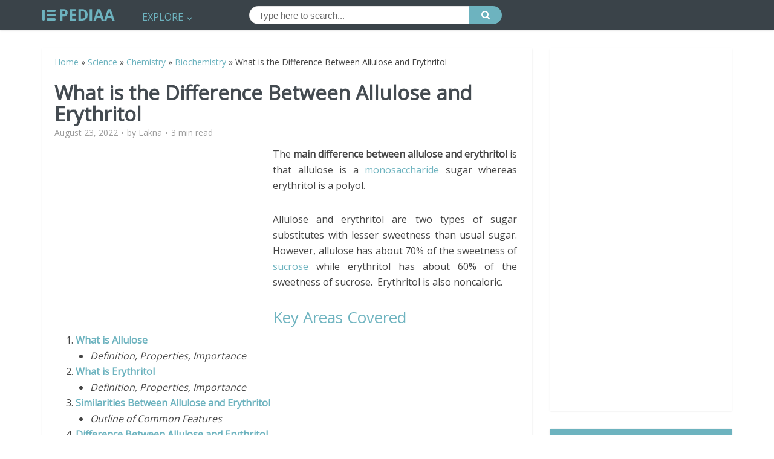

--- FILE ---
content_type: text/html; charset=UTF-8
request_url: https://pediaa.com/what-is-the-difference-between-allulose-and-erythritol/
body_size: 17513
content:
<!DOCTYPE html>
<!--[if IE 8]><html class="ie8"><![endif]-->
<!--[if IE 9]><html class="ie9"><![endif]-->
<!--[if gt IE 8]><!--> <html lang="en-US"> <!--<![endif]-->

<head>

<meta http-equiv="Content-Type" content="text/html; charset=UTF-8" />
<meta name="viewport" content="user-scalable=yes, width=device-width, initial-scale=1.0, maximum-scale=1">
<script async src="//pagead2.googlesyndication.com/pagead/js/adsbygoogle.js"></script>
<script>
     (adsbygoogle = window.adsbygoogle || []).push({
          google_ad_client: "ca-pub-4745434794451545",
          enable_page_level_ads: true
     });
</script>
<!--[if lt IE 9]>
	<script src="https://pediaa.com/wp-content/themes/voice/js/html5.js"></script>
<![endif]-->

<meta name='robots' content='index, follow, max-image-preview:large, max-snippet:-1, max-video-preview:-1' />

	<!-- This site is optimized with the Yoast SEO plugin v20.5 - https://yoast.com/wordpress/plugins/seo/ -->
	<title>What is the Difference Between Allulose and Erythritol - Pediaa.Com</title>
	<meta name="description" content="The main difference between allulose and erythritol is that allulose is a monosaccharide sugar whereas erythritol is a polyol. Allulose has about 70% of ..." />
	<link rel="canonical" href="https://pediaa.com/what-is-the-difference-between-allulose-and-erythritol/" />
	<meta property="og:locale" content="en_US" />
	<meta property="og:type" content="article" />
	<meta property="og:title" content="What is the Difference Between Allulose and Erythritol - Pediaa.Com" />
	<meta property="og:description" content="The main difference between allulose and erythritol is that allulose is a monosaccharide sugar whereas erythritol is a polyol. Allulose has about 70% of ..." />
	<meta property="og:url" content="https://pediaa.com/what-is-the-difference-between-allulose-and-erythritol/" />
	<meta property="og:site_name" content="Pediaa.Com" />
	<meta property="article:published_time" content="2022-08-23T00:02:46+00:00" />
	<meta property="article:modified_time" content="2022-08-23T21:05:49+00:00" />
	<meta property="og:image" content="https://i0.wp.com/pediaa.com/wp-content/uploads/2022/08/What-is-the-Difference-Between-Allulose-and-Erythritol_Figure-1.jpg?fit=800%2C323&ssl=1" />
	<meta property="og:image:width" content="800" />
	<meta property="og:image:height" content="323" />
	<meta property="og:image:type" content="image/jpeg" />
	<meta name="author" content="Lakna" />
	<meta name="twitter:label1" content="Written by" />
	<meta name="twitter:data1" content="Lakna" />
	<meta name="twitter:label2" content="Est. reading time" />
	<meta name="twitter:data2" content="3 minutes" />
	<script type="application/ld+json" class="yoast-schema-graph">{"@context":"https://schema.org","@graph":[{"@type":"Article","@id":"https://pediaa.com/what-is-the-difference-between-allulose-and-erythritol/#article","isPartOf":{"@id":"https://pediaa.com/what-is-the-difference-between-allulose-and-erythritol/"},"author":{"name":"Lakna","@id":"https://pediaa.com/#/schema/person/f62200f2339a5363f2aadacfe6e5ff53"},"headline":"What is the Difference Between Allulose and Erythritol","datePublished":"2022-08-23T00:02:46+00:00","dateModified":"2022-08-23T21:05:49+00:00","mainEntityOfPage":{"@id":"https://pediaa.com/what-is-the-difference-between-allulose-and-erythritol/"},"wordCount":629,"commentCount":0,"publisher":{"@id":"https://pediaa.com/#organization"},"image":{"@id":"https://pediaa.com/what-is-the-difference-between-allulose-and-erythritol/#primaryimage"},"thumbnailUrl":"https://i0.wp.com/pediaa.com/wp-content/uploads/2022/08/What-is-the-Difference-Between-Allulose-and-Erythritol_Figure-1.jpg?fit=800%2C323&ssl=1","keywords":["Allulose","Allulose and Erythritol","Allulose Definition","Allulose Features","Allulose Importance","Allulose vs Erythritol","Erythritol","Erythritol Definition","Erythritol Features","Erythritol Importance"],"articleSection":["Biochemistry"],"inLanguage":"en-US","potentialAction":[{"@type":"CommentAction","name":"Comment","target":["https://pediaa.com/what-is-the-difference-between-allulose-and-erythritol/#respond"]}]},{"@type":"WebPage","@id":"https://pediaa.com/what-is-the-difference-between-allulose-and-erythritol/","url":"https://pediaa.com/what-is-the-difference-between-allulose-and-erythritol/","name":"What is the Difference Between Allulose and Erythritol - Pediaa.Com","isPartOf":{"@id":"https://pediaa.com/#website"},"primaryImageOfPage":{"@id":"https://pediaa.com/what-is-the-difference-between-allulose-and-erythritol/#primaryimage"},"image":{"@id":"https://pediaa.com/what-is-the-difference-between-allulose-and-erythritol/#primaryimage"},"thumbnailUrl":"https://i0.wp.com/pediaa.com/wp-content/uploads/2022/08/What-is-the-Difference-Between-Allulose-and-Erythritol_Figure-1.jpg?fit=800%2C323&ssl=1","datePublished":"2022-08-23T00:02:46+00:00","dateModified":"2022-08-23T21:05:49+00:00","description":"The main difference between allulose and erythritol is that allulose is a monosaccharide sugar whereas erythritol is a polyol. Allulose has about 70% of ...","breadcrumb":{"@id":"https://pediaa.com/what-is-the-difference-between-allulose-and-erythritol/#breadcrumb"},"inLanguage":"en-US","potentialAction":[{"@type":"ReadAction","target":["https://pediaa.com/what-is-the-difference-between-allulose-and-erythritol/"]}]},{"@type":"ImageObject","inLanguage":"en-US","@id":"https://pediaa.com/what-is-the-difference-between-allulose-and-erythritol/#primaryimage","url":"https://i0.wp.com/pediaa.com/wp-content/uploads/2022/08/What-is-the-Difference-Between-Allulose-and-Erythritol_Figure-1.jpg?fit=800%2C323&ssl=1","contentUrl":"https://i0.wp.com/pediaa.com/wp-content/uploads/2022/08/What-is-the-Difference-Between-Allulose-and-Erythritol_Figure-1.jpg?fit=800%2C323&ssl=1","width":800,"height":323,"caption":"Figure 1: Allulose"},{"@type":"BreadcrumbList","@id":"https://pediaa.com/what-is-the-difference-between-allulose-and-erythritol/#breadcrumb","itemListElement":[{"@type":"ListItem","position":1,"name":"Home","item":"https://pediaa.com/"},{"@type":"ListItem","position":2,"name":"Science","item":"https://pediaa.com/category/science/"},{"@type":"ListItem","position":3,"name":"Chemistry","item":"https://pediaa.com/category/science/chemistry/"},{"@type":"ListItem","position":4,"name":"Biochemistry","item":"https://pediaa.com/category/science/chemistry/biochemistry/"},{"@type":"ListItem","position":5,"name":"What is the Difference Between Allulose and Erythritol"}]},{"@type":"WebSite","@id":"https://pediaa.com/#website","url":"https://pediaa.com/","name":"Pediaa.Com","description":"Know about Anything","publisher":{"@id":"https://pediaa.com/#organization"},"potentialAction":[{"@type":"SearchAction","target":{"@type":"EntryPoint","urlTemplate":"https://pediaa.com/?s={search_term_string}"},"query-input":"required name=search_term_string"}],"inLanguage":"en-US"},{"@type":"Organization","@id":"https://pediaa.com/#organization","name":"Pediaa.Com","url":"https://pediaa.com/","logo":{"@type":"ImageObject","inLanguage":"en-US","@id":"https://pediaa.com/#/schema/logo/image/","url":"https://i0.wp.com/pediaa.com/wp-content/uploads/2016/12/logo_new.png?fit=120%2C19&ssl=1","contentUrl":"https://i0.wp.com/pediaa.com/wp-content/uploads/2016/12/logo_new.png?fit=120%2C19&ssl=1","width":120,"height":19,"caption":"Pediaa.Com"},"image":{"@id":"https://pediaa.com/#/schema/logo/image/"}},{"@type":"Person","@id":"https://pediaa.com/#/schema/person/f62200f2339a5363f2aadacfe6e5ff53","name":"Lakna","image":{"@type":"ImageObject","inLanguage":"en-US","@id":"https://pediaa.com/#/schema/person/image/","url":"https://secure.gravatar.com/avatar/b83a1d0d72c0528a002ecd2afcedaa77?s=96&d=mm&r=g","contentUrl":"https://secure.gravatar.com/avatar/b83a1d0d72c0528a002ecd2afcedaa77?s=96&d=mm&r=g","caption":"Lakna"},"description":"Lakna, a graduate in Molecular Biology and Biochemistry, is a Molecular Biologist and has a broad and keen interest in the discovery of nature related things. She has a keen interest in writing articles regarding science.","sameAs":["https://www.linkedin.com/in/lakna-panawala-85ba3aa1"],"url":"https://pediaa.com/author/lakna/"}]}</script>
	<!-- / Yoast SEO plugin. -->


<link rel='dns-prefetch' href='//secure.gravatar.com' />
<link rel='dns-prefetch' href='//fonts.googleapis.com' />
<link rel='dns-prefetch' href='//v0.wordpress.com' />
<link rel='dns-prefetch' href='//jetpack.wordpress.com' />
<link rel='dns-prefetch' href='//s0.wp.com' />
<link rel='dns-prefetch' href='//public-api.wordpress.com' />
<link rel='dns-prefetch' href='//0.gravatar.com' />
<link rel='dns-prefetch' href='//1.gravatar.com' />
<link rel='dns-prefetch' href='//2.gravatar.com' />
<link rel='dns-prefetch' href='//i0.wp.com' />
<link rel="alternate" type="application/rss+xml" title="Pediaa.Com &raquo; Feed" href="https://pediaa.com/feed/" />
<link rel="alternate" type="application/rss+xml" title="Pediaa.Com &raquo; Comments Feed" href="https://pediaa.com/comments/feed/" />
<link rel="alternate" type="application/rss+xml" title="Pediaa.Com &raquo; What is the Difference Between Allulose and Erythritol Comments Feed" href="https://pediaa.com/what-is-the-difference-between-allulose-and-erythritol/feed/" />
<script type="text/javascript">
window._wpemojiSettings = {"baseUrl":"https:\/\/s.w.org\/images\/core\/emoji\/14.0.0\/72x72\/","ext":".png","svgUrl":"https:\/\/s.w.org\/images\/core\/emoji\/14.0.0\/svg\/","svgExt":".svg","source":{"concatemoji":"https:\/\/pediaa.com\/wp-includes\/js\/wp-emoji-release.min.js?ver=6.2.8"}};
/*! This file is auto-generated */
!function(e,a,t){var n,r,o,i=a.createElement("canvas"),p=i.getContext&&i.getContext("2d");function s(e,t){p.clearRect(0,0,i.width,i.height),p.fillText(e,0,0);e=i.toDataURL();return p.clearRect(0,0,i.width,i.height),p.fillText(t,0,0),e===i.toDataURL()}function c(e){var t=a.createElement("script");t.src=e,t.defer=t.type="text/javascript",a.getElementsByTagName("head")[0].appendChild(t)}for(o=Array("flag","emoji"),t.supports={everything:!0,everythingExceptFlag:!0},r=0;r<o.length;r++)t.supports[o[r]]=function(e){if(p&&p.fillText)switch(p.textBaseline="top",p.font="600 32px Arial",e){case"flag":return s("\ud83c\udff3\ufe0f\u200d\u26a7\ufe0f","\ud83c\udff3\ufe0f\u200b\u26a7\ufe0f")?!1:!s("\ud83c\uddfa\ud83c\uddf3","\ud83c\uddfa\u200b\ud83c\uddf3")&&!s("\ud83c\udff4\udb40\udc67\udb40\udc62\udb40\udc65\udb40\udc6e\udb40\udc67\udb40\udc7f","\ud83c\udff4\u200b\udb40\udc67\u200b\udb40\udc62\u200b\udb40\udc65\u200b\udb40\udc6e\u200b\udb40\udc67\u200b\udb40\udc7f");case"emoji":return!s("\ud83e\udef1\ud83c\udffb\u200d\ud83e\udef2\ud83c\udfff","\ud83e\udef1\ud83c\udffb\u200b\ud83e\udef2\ud83c\udfff")}return!1}(o[r]),t.supports.everything=t.supports.everything&&t.supports[o[r]],"flag"!==o[r]&&(t.supports.everythingExceptFlag=t.supports.everythingExceptFlag&&t.supports[o[r]]);t.supports.everythingExceptFlag=t.supports.everythingExceptFlag&&!t.supports.flag,t.DOMReady=!1,t.readyCallback=function(){t.DOMReady=!0},t.supports.everything||(n=function(){t.readyCallback()},a.addEventListener?(a.addEventListener("DOMContentLoaded",n,!1),e.addEventListener("load",n,!1)):(e.attachEvent("onload",n),a.attachEvent("onreadystatechange",function(){"complete"===a.readyState&&t.readyCallback()})),(e=t.source||{}).concatemoji?c(e.concatemoji):e.wpemoji&&e.twemoji&&(c(e.twemoji),c(e.wpemoji)))}(window,document,window._wpemojiSettings);
</script>
<style type="text/css">
img.wp-smiley,
img.emoji {
	display: inline !important;
	border: none !important;
	box-shadow: none !important;
	height: 1em !important;
	width: 1em !important;
	margin: 0 0.07em !important;
	vertical-align: -0.1em !important;
	background: none !important;
	padding: 0 !important;
}
</style>
	<link rel='stylesheet' id='wp-block-library-css' href='https://pediaa.com/wp-includes/css/dist/block-library/style.min.css?ver=6.2.8' type='text/css' media='all' />
<style id='wp-block-library-inline-css' type='text/css'>
.has-text-align-justify{text-align:justify;}
</style>
<link rel='stylesheet' id='mediaelement-css' href='https://pediaa.com/wp-includes/js/mediaelement/mediaelementplayer-legacy.min.css?ver=4.2.17' type='text/css' media='all' />
<link rel='stylesheet' id='wp-mediaelement-css' href='https://pediaa.com/wp-includes/js/mediaelement/wp-mediaelement.min.css?ver=6.2.8' type='text/css' media='all' />
<link rel='stylesheet' id='classic-theme-styles-css' href='https://pediaa.com/wp-includes/css/classic-themes.min.css?ver=6.2.8' type='text/css' media='all' />
<style id='global-styles-inline-css' type='text/css'>
body{--wp--preset--color--black: #000000;--wp--preset--color--cyan-bluish-gray: #abb8c3;--wp--preset--color--white: #ffffff;--wp--preset--color--pale-pink: #f78da7;--wp--preset--color--vivid-red: #cf2e2e;--wp--preset--color--luminous-vivid-orange: #ff6900;--wp--preset--color--luminous-vivid-amber: #fcb900;--wp--preset--color--light-green-cyan: #7bdcb5;--wp--preset--color--vivid-green-cyan: #00d084;--wp--preset--color--pale-cyan-blue: #8ed1fc;--wp--preset--color--vivid-cyan-blue: #0693e3;--wp--preset--color--vivid-purple: #9b51e0;--wp--preset--gradient--vivid-cyan-blue-to-vivid-purple: linear-gradient(135deg,rgba(6,147,227,1) 0%,rgb(155,81,224) 100%);--wp--preset--gradient--light-green-cyan-to-vivid-green-cyan: linear-gradient(135deg,rgb(122,220,180) 0%,rgb(0,208,130) 100%);--wp--preset--gradient--luminous-vivid-amber-to-luminous-vivid-orange: linear-gradient(135deg,rgba(252,185,0,1) 0%,rgba(255,105,0,1) 100%);--wp--preset--gradient--luminous-vivid-orange-to-vivid-red: linear-gradient(135deg,rgba(255,105,0,1) 0%,rgb(207,46,46) 100%);--wp--preset--gradient--very-light-gray-to-cyan-bluish-gray: linear-gradient(135deg,rgb(238,238,238) 0%,rgb(169,184,195) 100%);--wp--preset--gradient--cool-to-warm-spectrum: linear-gradient(135deg,rgb(74,234,220) 0%,rgb(151,120,209) 20%,rgb(207,42,186) 40%,rgb(238,44,130) 60%,rgb(251,105,98) 80%,rgb(254,248,76) 100%);--wp--preset--gradient--blush-light-purple: linear-gradient(135deg,rgb(255,206,236) 0%,rgb(152,150,240) 100%);--wp--preset--gradient--blush-bordeaux: linear-gradient(135deg,rgb(254,205,165) 0%,rgb(254,45,45) 50%,rgb(107,0,62) 100%);--wp--preset--gradient--luminous-dusk: linear-gradient(135deg,rgb(255,203,112) 0%,rgb(199,81,192) 50%,rgb(65,88,208) 100%);--wp--preset--gradient--pale-ocean: linear-gradient(135deg,rgb(255,245,203) 0%,rgb(182,227,212) 50%,rgb(51,167,181) 100%);--wp--preset--gradient--electric-grass: linear-gradient(135deg,rgb(202,248,128) 0%,rgb(113,206,126) 100%);--wp--preset--gradient--midnight: linear-gradient(135deg,rgb(2,3,129) 0%,rgb(40,116,252) 100%);--wp--preset--duotone--dark-grayscale: url('#wp-duotone-dark-grayscale');--wp--preset--duotone--grayscale: url('#wp-duotone-grayscale');--wp--preset--duotone--purple-yellow: url('#wp-duotone-purple-yellow');--wp--preset--duotone--blue-red: url('#wp-duotone-blue-red');--wp--preset--duotone--midnight: url('#wp-duotone-midnight');--wp--preset--duotone--magenta-yellow: url('#wp-duotone-magenta-yellow');--wp--preset--duotone--purple-green: url('#wp-duotone-purple-green');--wp--preset--duotone--blue-orange: url('#wp-duotone-blue-orange');--wp--preset--font-size--small: 13px;--wp--preset--font-size--medium: 20px;--wp--preset--font-size--large: 36px;--wp--preset--font-size--x-large: 42px;--wp--preset--spacing--20: 0.44rem;--wp--preset--spacing--30: 0.67rem;--wp--preset--spacing--40: 1rem;--wp--preset--spacing--50: 1.5rem;--wp--preset--spacing--60: 2.25rem;--wp--preset--spacing--70: 3.38rem;--wp--preset--spacing--80: 5.06rem;--wp--preset--shadow--natural: 6px 6px 9px rgba(0, 0, 0, 0.2);--wp--preset--shadow--deep: 12px 12px 50px rgba(0, 0, 0, 0.4);--wp--preset--shadow--sharp: 6px 6px 0px rgba(0, 0, 0, 0.2);--wp--preset--shadow--outlined: 6px 6px 0px -3px rgba(255, 255, 255, 1), 6px 6px rgba(0, 0, 0, 1);--wp--preset--shadow--crisp: 6px 6px 0px rgba(0, 0, 0, 1);}:where(.is-layout-flex){gap: 0.5em;}body .is-layout-flow > .alignleft{float: left;margin-inline-start: 0;margin-inline-end: 2em;}body .is-layout-flow > .alignright{float: right;margin-inline-start: 2em;margin-inline-end: 0;}body .is-layout-flow > .aligncenter{margin-left: auto !important;margin-right: auto !important;}body .is-layout-constrained > .alignleft{float: left;margin-inline-start: 0;margin-inline-end: 2em;}body .is-layout-constrained > .alignright{float: right;margin-inline-start: 2em;margin-inline-end: 0;}body .is-layout-constrained > .aligncenter{margin-left: auto !important;margin-right: auto !important;}body .is-layout-constrained > :where(:not(.alignleft):not(.alignright):not(.alignfull)){max-width: var(--wp--style--global--content-size);margin-left: auto !important;margin-right: auto !important;}body .is-layout-constrained > .alignwide{max-width: var(--wp--style--global--wide-size);}body .is-layout-flex{display: flex;}body .is-layout-flex{flex-wrap: wrap;align-items: center;}body .is-layout-flex > *{margin: 0;}:where(.wp-block-columns.is-layout-flex){gap: 2em;}.has-black-color{color: var(--wp--preset--color--black) !important;}.has-cyan-bluish-gray-color{color: var(--wp--preset--color--cyan-bluish-gray) !important;}.has-white-color{color: var(--wp--preset--color--white) !important;}.has-pale-pink-color{color: var(--wp--preset--color--pale-pink) !important;}.has-vivid-red-color{color: var(--wp--preset--color--vivid-red) !important;}.has-luminous-vivid-orange-color{color: var(--wp--preset--color--luminous-vivid-orange) !important;}.has-luminous-vivid-amber-color{color: var(--wp--preset--color--luminous-vivid-amber) !important;}.has-light-green-cyan-color{color: var(--wp--preset--color--light-green-cyan) !important;}.has-vivid-green-cyan-color{color: var(--wp--preset--color--vivid-green-cyan) !important;}.has-pale-cyan-blue-color{color: var(--wp--preset--color--pale-cyan-blue) !important;}.has-vivid-cyan-blue-color{color: var(--wp--preset--color--vivid-cyan-blue) !important;}.has-vivid-purple-color{color: var(--wp--preset--color--vivid-purple) !important;}.has-black-background-color{background-color: var(--wp--preset--color--black) !important;}.has-cyan-bluish-gray-background-color{background-color: var(--wp--preset--color--cyan-bluish-gray) !important;}.has-white-background-color{background-color: var(--wp--preset--color--white) !important;}.has-pale-pink-background-color{background-color: var(--wp--preset--color--pale-pink) !important;}.has-vivid-red-background-color{background-color: var(--wp--preset--color--vivid-red) !important;}.has-luminous-vivid-orange-background-color{background-color: var(--wp--preset--color--luminous-vivid-orange) !important;}.has-luminous-vivid-amber-background-color{background-color: var(--wp--preset--color--luminous-vivid-amber) !important;}.has-light-green-cyan-background-color{background-color: var(--wp--preset--color--light-green-cyan) !important;}.has-vivid-green-cyan-background-color{background-color: var(--wp--preset--color--vivid-green-cyan) !important;}.has-pale-cyan-blue-background-color{background-color: var(--wp--preset--color--pale-cyan-blue) !important;}.has-vivid-cyan-blue-background-color{background-color: var(--wp--preset--color--vivid-cyan-blue) !important;}.has-vivid-purple-background-color{background-color: var(--wp--preset--color--vivid-purple) !important;}.has-black-border-color{border-color: var(--wp--preset--color--black) !important;}.has-cyan-bluish-gray-border-color{border-color: var(--wp--preset--color--cyan-bluish-gray) !important;}.has-white-border-color{border-color: var(--wp--preset--color--white) !important;}.has-pale-pink-border-color{border-color: var(--wp--preset--color--pale-pink) !important;}.has-vivid-red-border-color{border-color: var(--wp--preset--color--vivid-red) !important;}.has-luminous-vivid-orange-border-color{border-color: var(--wp--preset--color--luminous-vivid-orange) !important;}.has-luminous-vivid-amber-border-color{border-color: var(--wp--preset--color--luminous-vivid-amber) !important;}.has-light-green-cyan-border-color{border-color: var(--wp--preset--color--light-green-cyan) !important;}.has-vivid-green-cyan-border-color{border-color: var(--wp--preset--color--vivid-green-cyan) !important;}.has-pale-cyan-blue-border-color{border-color: var(--wp--preset--color--pale-cyan-blue) !important;}.has-vivid-cyan-blue-border-color{border-color: var(--wp--preset--color--vivid-cyan-blue) !important;}.has-vivid-purple-border-color{border-color: var(--wp--preset--color--vivid-purple) !important;}.has-vivid-cyan-blue-to-vivid-purple-gradient-background{background: var(--wp--preset--gradient--vivid-cyan-blue-to-vivid-purple) !important;}.has-light-green-cyan-to-vivid-green-cyan-gradient-background{background: var(--wp--preset--gradient--light-green-cyan-to-vivid-green-cyan) !important;}.has-luminous-vivid-amber-to-luminous-vivid-orange-gradient-background{background: var(--wp--preset--gradient--luminous-vivid-amber-to-luminous-vivid-orange) !important;}.has-luminous-vivid-orange-to-vivid-red-gradient-background{background: var(--wp--preset--gradient--luminous-vivid-orange-to-vivid-red) !important;}.has-very-light-gray-to-cyan-bluish-gray-gradient-background{background: var(--wp--preset--gradient--very-light-gray-to-cyan-bluish-gray) !important;}.has-cool-to-warm-spectrum-gradient-background{background: var(--wp--preset--gradient--cool-to-warm-spectrum) !important;}.has-blush-light-purple-gradient-background{background: var(--wp--preset--gradient--blush-light-purple) !important;}.has-blush-bordeaux-gradient-background{background: var(--wp--preset--gradient--blush-bordeaux) !important;}.has-luminous-dusk-gradient-background{background: var(--wp--preset--gradient--luminous-dusk) !important;}.has-pale-ocean-gradient-background{background: var(--wp--preset--gradient--pale-ocean) !important;}.has-electric-grass-gradient-background{background: var(--wp--preset--gradient--electric-grass) !important;}.has-midnight-gradient-background{background: var(--wp--preset--gradient--midnight) !important;}.has-small-font-size{font-size: var(--wp--preset--font-size--small) !important;}.has-medium-font-size{font-size: var(--wp--preset--font-size--medium) !important;}.has-large-font-size{font-size: var(--wp--preset--font-size--large) !important;}.has-x-large-font-size{font-size: var(--wp--preset--font-size--x-large) !important;}
.wp-block-navigation a:where(:not(.wp-element-button)){color: inherit;}
:where(.wp-block-columns.is-layout-flex){gap: 2em;}
.wp-block-pullquote{font-size: 1.5em;line-height: 1.6;}
</style>
<link rel='stylesheet' id='contact-form-7-css' href='https://pediaa.com/wp-content/plugins/contact-form-7/includes/css/styles.css?ver=5.7.5.1' type='text/css' media='all' />
<link rel='stylesheet' id='mks_shortcodes_simple_line_icons-css' href='https://pediaa.com/wp-content/plugins/meks-flexible-shortcodes/css/simple-line/simple-line-icons.css?ver=1.3.5' type='text/css' media='screen' />
<link rel='stylesheet' id='mks_shortcodes_css-css' href='https://pediaa.com/wp-content/plugins/meks-flexible-shortcodes/css/style.css?ver=1.3.5' type='text/css' media='screen' />
<link rel='stylesheet' id='wp-pagenavi-css' href='https://pediaa.com/wp-content/plugins/wp-pagenavi/pagenavi-css.css?ver=2.70' type='text/css' media='all' />
<link crossorigin="anonymous" rel='stylesheet' id='vce_font_0-css' href='https://fonts.googleapis.com/css?family=Open+Sans%3A400&#038;subset=latin%2Clatin-ext&#038;ver=2.2.1' type='text/css' media='screen' />
<link rel='stylesheet' id='vce_style-css' href='https://pediaa.com/wp-content/themes/voice/css/min.css?ver=2.2.1' type='text/css' media='screen, print' />
<style id='vce_style-inline-css' type='text/css'>
body {background-color:#ffffff;}body,.mks_author_widget h3,.site-description,.meta-category a,textarea {font-family: 'Open Sans';font-weight: 400;}h1,h2,h3,h4,h5,h6,blockquote,.vce-post-link,.site-title,.site-title a,.main-box-title,.comment-reply-title,.entry-title a,.vce-single .entry-headline p,.vce-prev-next-link,.author-title,.mks_pullquote,.widget_rss ul li .rsswidget,#bbpress-forums .bbp-forum-title,#bbpress-forums .bbp-topic-permalink {font-family: 'Open Sans';font-weight: 400;}.main-navigation a,.sidr a{font-family: 'Open Sans';font-weight: 400;}.vce-single .entry-content,.vce-single .entry-headline,.vce-single .entry-footer{width: 760px;}.vce-lay-a .lay-a-content{width: 760px;max-width: 760px;}.vce-page .entry-content,.vce-page .entry-title-page {width: 600px;}.vce-sid-none .vce-single .entry-content,.vce-sid-none .vce-single .entry-headline,.vce-sid-none .vce-single .entry-footer {width: 1050px;}.vce-sid-none .vce-page .entry-content,.vce-sid-none .vce-page .entry-title-page,.error404 .entry-content {width: 600px;max-width: 600px;}body, button, input, select, textarea{color: #444444;}h1,h2,h3,h4,h5,h6,.entry-title a,.prev-next-nav a,#bbpress-forums .bbp-forum-title, #bbpress-forums .bbp-topic-permalink,.woocommerce ul.products li.product .price .amount{color: #232323;}a,.entry-title a:hover,.vce-prev-next-link:hover,.vce-author-links a:hover,.required,.error404 h4,.prev-next-nav a:hover,#bbpress-forums .bbp-forum-title:hover, #bbpress-forums .bbp-topic-permalink:hover,.woocommerce ul.products li.product h3:hover,.woocommerce ul.products li.product h3:hover mark,.main-box-title a:hover{color: #6db3bf;}.vce-square,.vce-main-content .mejs-controls .mejs-time-rail .mejs-time-current,button,input[type="button"],input[type="reset"],input[type="submit"],.vce-button,.pagination-wapper a,#vce-pagination .next.page-numbers,#vce-pagination .prev.page-numbers,#vce-pagination .page-numbers,#vce-pagination .page-numbers.current,.vce-link-pages a,#vce-pagination a,.vce-load-more a,.vce-slider-pagination .owl-nav > div,.vce-mega-menu-posts-wrap .owl-nav > div,.comment-reply-link:hover,.vce-featured-section a,.vce-lay-g .vce-featured-info .meta-category a,.vce-404-menu a,.vce-post.sticky .meta-image:before,#vce-pagination .page-numbers:hover,#bbpress-forums .bbp-pagination .current,#bbpress-forums .bbp-pagination a:hover,.woocommerce #respond input#submit,.woocommerce a.button,.woocommerce button.button,.woocommerce input.button,.woocommerce ul.products li.product .added_to_cart,.woocommerce #respond input#submit:hover,.woocommerce a.button:hover,.woocommerce button.button:hover,.woocommerce input.button:hover,.woocommerce ul.products li.product .added_to_cart:hover,.woocommerce #respond input#submit.alt,.woocommerce a.button.alt,.woocommerce button.button.alt,.woocommerce input.button.alt,.woocommerce #respond input#submit.alt:hover, .woocommerce a.button.alt:hover, .woocommerce button.button.alt:hover, .woocommerce input.button.alt:hover,.woocommerce span.onsale,.woocommerce .widget_price_filter .ui-slider .ui-slider-range,.woocommerce .widget_price_filter .ui-slider .ui-slider-handle,.comments-holder .navigation .page-numbers.current,.vce-lay-a .vce-read-more:hover,.vce-lay-c .vce-read-more:hover{background-color: #6db3bf;}#vce-pagination .page-numbers,.comments-holder .navigation .page-numbers{background: transparent;color: #6db3bf;border: 1px solid #6db3bf;}.comments-holder .navigation .page-numbers:hover{background: #6db3bf;border: 1px solid #6db3bf;}.bbp-pagination-links a{background: transparent;color: #6db3bf;border: 1px solid #6db3bf !important;}#vce-pagination .page-numbers.current,.bbp-pagination-links span.current,.comments-holder .navigation .page-numbers.current{border: 1px solid #6db3bf;}.widget_categories .cat-item:before,.widget_categories .cat-item .count{background: #6db3bf;}.comment-reply-link,.vce-lay-a .vce-read-more,.vce-lay-c .vce-read-more{border: 1px solid #6db3bf;}.entry-meta div,.entry-meta div a,.comment-metadata a,.meta-category span,.meta-author-wrapped,.wp-caption .wp-caption-text,.widget_rss .rss-date,.sidebar cite,.site-footer cite,.sidebar .vce-post-list .entry-meta div,.sidebar .vce-post-list .entry-meta div a,.sidebar .vce-post-list .fn,.sidebar .vce-post-list .fn a,.site-footer .vce-post-list .entry-meta div,.site-footer .vce-post-list .entry-meta div a,.site-footer .vce-post-list .fn,.site-footer .vce-post-list .fn a,#bbpress-forums .bbp-topic-started-by,#bbpress-forums .bbp-topic-started-in,#bbpress-forums .bbp-forum-info .bbp-forum-content,#bbpress-forums p.bbp-topic-meta,span.bbp-admin-links a,.bbp-reply-post-date,#bbpress-forums li.bbp-header,#bbpress-forums li.bbp-footer,.woocommerce .woocommerce-result-count,.woocommerce .product_meta{color: #9b9b9b;}.main-box-title, .comment-reply-title, .main-box-head{background: #ffffff;color: #232323;}.main-box-title a{color: #232323;}.sidebar .widget .widget-title a{color: #232323;}.main-box,.comment-respond,.prev-next-nav{background: #f9f9f9;}.vce-post,ul.comment-list > li.comment,.main-box-single,.ie8 .vce-single,#disqus_thread,.vce-author-card,.vce-author-card .vce-content-outside,.mks-bredcrumbs-container,ul.comment-list > li.pingback{background: #ffffff;}.mks_tabs.horizontal .mks_tab_nav_item.active{border-bottom: 1px solid #ffffff;}.mks_tabs.horizontal .mks_tab_item,.mks_tabs.vertical .mks_tab_nav_item.active,.mks_tabs.horizontal .mks_tab_nav_item.active{background: #ffffff;}.mks_tabs.vertical .mks_tab_nav_item.active{border-right: 1px solid #ffffff;}#vce-pagination,.vce-slider-pagination .owl-controls,.vce-content-outside,.comments-holder .navigation{background: #f3f3f3;}.sidebar .widget-title{background: #6db3bf;color: #ffffff;}.sidebar .widget{background: #ffffff;}.sidebar .widget,.sidebar .widget li a,.sidebar .mks_author_widget h3 a,.sidebar .mks_author_widget h3,.sidebar .vce-search-form .vce-search-input,.sidebar .vce-search-form .vce-search-input:focus{color: #444444;}.sidebar .widget li a:hover,.sidebar .widget a,.widget_nav_menu li.menu-item-has-children:hover:after,.widget_pages li.page_item_has_children:hover:after{color: #6db3bf;}.sidebar .tagcloud a {border: 1px solid #6db3bf;}.sidebar .mks_author_link,.sidebar .tagcloud a:hover,.sidebar .mks_themeforest_widget .more,.sidebar button,.sidebar input[type="button"],.sidebar input[type="reset"],.sidebar input[type="submit"],.sidebar .vce-button,.sidebar .bbp_widget_login .button{background-color: #6db3bf;}.sidebar .mks_author_widget .mks_autor_link_wrap,.sidebar .mks_themeforest_widget .mks_read_more{background: #f3f3f3;}.sidebar #wp-calendar caption,.sidebar .recentcomments,.sidebar .post-date,.sidebar #wp-calendar tbody{color: rgba(68,68,68,0.7);}.site-footer{background: #373941;}.site-footer .widget-title{color: #ffffff;}.site-footer,.site-footer .widget,.site-footer .widget li a,.site-footer .mks_author_widget h3 a,.site-footer .mks_author_widget h3,.site-footer .vce-search-form .vce-search-input,.site-footer .vce-search-form .vce-search-input:focus{color: #f9f9f9;}.site-footer .widget li a:hover,.site-footer .widget a,.site-info a{color: #1e73be;}.site-footer .tagcloud a {border: 1px solid #1e73be;}.site-footer .mks_author_link,.site-footer .mks_themeforest_widget .more,.site-footer button,.site-footer input[type="button"],.site-footer input[type="reset"],.site-footer input[type="submit"],.site-footer .vce-button,.site-footer .tagcloud a:hover{background-color: #1e73be;}.site-footer #wp-calendar caption,.site-footer .recentcomments,.site-footer .post-date,.site-footer #wp-calendar tbody,.site-footer .site-info{color: rgba(249,249,249,0.7);}.top-header,.top-nav-menu li .sub-menu{background: #3a3a3a;}.top-header,.top-header a{color: #ffffff;}.top-header .vce-search-form .vce-search-input,.top-header .vce-search-input:focus,.top-header .vce-search-submit{color: #ffffff;}.top-header .vce-search-form .vce-search-input::-webkit-input-placeholder { color: #ffffff;}.top-header .vce-search-form .vce-search-input:-moz-placeholder { color: #ffffff;}.top-header .vce-search-form .vce-search-input::-moz-placeholder { color: #ffffff;}.top-header .vce-search-form .vce-search-input:-ms-input-placeholder { color: #ffffff;}.header-1-wrapper{height: 50px;padding-top: 15px;}.header-2-wrapper,.header-3-wrapper{height: 50px;}.header-2-wrapper .site-branding,.header-3-wrapper .site-branding{top: 15px;left: 0px;}.site-title a, .site-title a:hover{color: #ffffff;}.site-description{color: #aaaaaa;}.main-header{background-color: #3a4349;}.header-bottom-wrapper{background: #fcfcfc;}.vce-header-ads{margin: -20px 0;}.header-3-wrapper .nav-menu > li > a{padding: 15px 15px;}.header-sticky,.sidr{background: rgba(58,67,73,0.95);}.ie8 .header-sticky{background: #3a4349;}.main-navigation a,.nav-menu .vce-mega-menu > .sub-menu > li > a,.sidr li a,.vce-menu-parent{color: #6db3bf;}.nav-menu > li:hover > a,.nav-menu > .current_page_item > a,.nav-menu > .current-menu-item > a,.nav-menu > .current-menu-ancestor > a,.main-navigation a.vce-item-selected,.main-navigation ul ul li:hover > a,.nav-menu ul .current-menu-item a,.nav-menu ul .current_page_item a,.vce-menu-parent:hover,.sidr li a:hover,.main-navigation li.current-menu-item.fa:before,.vce-responsive-nav{color: #6db3bf;}.nav-menu > li:hover > a,.nav-menu > .current_page_item > a,.nav-menu > .current-menu-item > a,.nav-menu > .current-menu-ancestor > a,.main-navigation a.vce-item-selected,.main-navigation ul ul,.header-sticky .nav-menu > .current_page_item:hover > a,.header-sticky .nav-menu > .current-menu-item:hover > a,.header-sticky .nav-menu > .current-menu-ancestor:hover > a,.header-sticky .main-navigation a.vce-item-selected:hover{background-color: #3a4349;}.search-header-wrap ul{border-top: 2px solid #6db3bf;}.vce-border-top .main-box-title{border-top: 2px solid #6db3bf;}.tagcloud a:hover,.sidebar .widget .mks_author_link,.sidebar .widget.mks_themeforest_widget .more,.site-footer .widget .mks_author_link,.site-footer .widget.mks_themeforest_widget .more,.vce-lay-g .entry-meta div,.vce-lay-g .fn,.vce-lay-g .fn a{color: #FFF;}.vce-featured-header .vce-featured-header-background{opacity: 0.5}.vce-featured-grid .vce-featured-header-background,.vce-post-big .vce-post-img:after,.vce-post-slider .vce-post-img:after{opacity: 0.5}.vce-featured-grid .owl-item:hover .vce-grid-text .vce-featured-header-background,.vce-post-big li:hover .vce-post-img:after,.vce-post-slider li:hover .vce-post-img:after {opacity: 0.8}#back-top {background: #323232}.sidr input[type=text]{background: rgba(109,179,191,0.1);color: rgba(109,179,191,0.5);}.meta-image:hover a img,.vce-lay-h .img-wrap:hover .meta-image > img,.img-wrp:hover img,.vce-gallery-big:hover img,.vce-gallery .gallery-item:hover img,.vce_posts_widget .vce-post-big li:hover img,.vce-featured-grid .owl-item:hover img,.vce-post-img:hover img,.mega-menu-img:hover img{-webkit-transform: scale(1.1);-moz-transform: scale(1.1);-o-transform: scale(1.1);-ms-transform: scale(1.1);transform: scale(1.1);}
</style>
<link rel='stylesheet' id='meks-ads-widget-css' href='https://pediaa.com/wp-content/plugins/meks-easy-ads-widget/css/style.css?ver=2.0.6' type='text/css' media='all' />
<link rel='stylesheet' id='meks-author-widget-css' href='https://pediaa.com/wp-content/plugins/meks-smart-author-widget/css/style.css?ver=1.1.3' type='text/css' media='all' />
<link rel='stylesheet' id='meks-social-widget-css' href='https://pediaa.com/wp-content/plugins/meks-smart-social-widget/css/style.css?ver=1.6' type='text/css' media='all' />
<link rel='stylesheet' id='jetpack_css-css' href='https://pediaa.com/wp-content/plugins/jetpack/css/jetpack.css?ver=12.0.2' type='text/css' media='all' />
<script type='text/javascript' src='https://pediaa.com/wp-includes/js/jquery/jquery.min.js?ver=3.6.4' id='jquery-core-js'></script>
<script type='text/javascript' src='https://pediaa.com/wp-includes/js/jquery/jquery-migrate.min.js?ver=3.4.0' id='jquery-migrate-js'></script>
<link rel="https://api.w.org/" href="https://pediaa.com/wp-json/" /><link rel="alternate" type="application/json" href="https://pediaa.com/wp-json/wp/v2/posts/69863" /><link rel="EditURI" type="application/rsd+xml" title="RSD" href="https://pediaa.com/xmlrpc.php?rsd" />
<link rel="wlwmanifest" type="application/wlwmanifest+xml" href="https://pediaa.com/wp-includes/wlwmanifest.xml" />
<link rel='shortlink' href='https://wp.me/p9Tifp-iaP' />
<link rel="alternate" type="application/json+oembed" href="https://pediaa.com/wp-json/oembed/1.0/embed?url=https%3A%2F%2Fpediaa.com%2Fwhat-is-the-difference-between-allulose-and-erythritol%2F" />
<link rel="alternate" type="text/xml+oembed" href="https://pediaa.com/wp-json/oembed/1.0/embed?url=https%3A%2F%2Fpediaa.com%2Fwhat-is-the-difference-between-allulose-and-erythritol%2F&#038;format=xml" />
<meta name="generator" content="Site Kit by Google 1.103.0" />		<script type="text/javascript" async defer data-pin-color="red" 
		 data-pin-hover="true" src="https://pediaa.com/wp-content/plugins/pinterest-pin-it-button-on-image-hover-and-post/js/pinit.js"></script>
			<style>img#wpstats{display:none}</style>
		<!-- There is no amphtml version available for this URL. --><link rel="shortcut icon" href="https://pediaa.com/wp-content/uploads/2016/12/favi.png" type="image/x-icon" /><style type="text/css">.main-header .header-3-wrapper .site-title a { font-size: 30px; } .header-3-wrapper .site-branding { position: relative; top: -3px; } .header-3-wrapper .main-navigation { float: left; margin-left: 30px; } .main-box-title{ color: #6db3bf; } .vce-search-form{ padding: 10px 0 0 0; margin-left: 30%; } input[type="text"] { background-color: #ffffff; height: 30px; font-size: 15px; padding-left: 15px; } .vce-search-submit { height: 30px; margin-left: -20px; font-size: 15px; margin-top: 0px; border-radius: 0 20px 20px 0; width: auto; padding: 0 20px; } .vce-search-form .vce-search-input, .vce-search-form .vce-search-input, .vce-search-form .vce-search-input:focus { border-radius: 20px 0 0 20px; width: 380px; } .header-3-wrapper .nav-menu > li > a { padding: 18px 15px 12px 15px; } .nav-menu .vce-mega-menu > .sub-menu > li > a { color: #ffffff; text-align: center; } .nav-menu .vce-mega-menu > .sub-menu > li > a:hover { color: #444b51; } .nav-menu .vce-mega-menu > .sub-menu > li { padding: 20px 10px; } .nav-menu .vce-mega-menu > .sub-menu { background-color: #6db3bf; } h2{ color: #6db3bf; font-size: 28px; line-height: 32px; } h3{ color: #6db3bf; font-size: 26px; line-height: 30px; } h4{ color: #000000; font-size: 22px; line-height: 25px; } .entry-title a { color: #444b51; } .entry-title a:hover { color: #232323; } ul.soc-nav-menu li a { color: #ffffff; background-color:none; } ul.soc-nav-menu li a:hover { color: #ffffff; } ul.bottom-nav-menu li a { color: #ffffff; } ul.bottom-nav-menu li a:hover { color: #6db3bf; } h1.entry-title { color: #444b51; font-size: 33px; line-height: 35px; margin: 0 30px; font-weight: 600; } .vce-single .entry-header { margin:0; } .entry-header .entry-meta { margin: 20px 0 -20px 20px; text-align: left; } .entry-header .entry-title { margin: 20px 0 -20px 20px; text-align: left; } .addthis_toolbox .at-icon-wrapper { border-radius: 20px; } .main-box { margin-bottom: 10px; } .comment-respond { margin-bottom: 10px; } .vce_posts_widget .vce-post-list li { text-align: left; margin-bottom: 20px; padding-bottom: 20px; border-bottom: 1px solid #dddddd; } .vce-next-link, .vce-prev-link { width: 350px; } .admincolor{ color:#232323; } .adminspace { margin-top:10px; margin-bottom:20px; } #breadcrumbs { margin-bottom: -10px; padding: 10px 20px; font-size: 14px; } table { border-collapse: collapse; width: 100%; } th, td { text-align: left; padding: 8px; } tr:nth-child(even){background-color: #94cfc9} tr:nth-child(odd){background-color: #cee9f4} .art_mid_ad_container { padding: 20px 0; text-align: center; text-align: -webkit- center; text-align: -moz- center; } @media only screen and (max-width:1023px){ .header-sticky .vce-responsive-nav, .vce-res-nav { display: none; } .site-branding,.header-3-wrapper .site-branding{ float:left; padding: 6px 0 0 0; } .vce-search-form .vce-search-input, .vce-search-form .vce-search-input, .vce-search-form .vce-search-input:focus { border-radius: 20px 0 0 20px; width: auto; } .vce-search-submit { height: 30px; margin-left: -20px; font-size: 12px; margin-top: 0px; border-radius: 0 20px 20px 0; width: auto; padding: 0 10px; } .vce-search-form { padding: 10px 0; } .site-branding img { margin-top: -7px; } } @media only screen and (min-width:200px) and (max-width:670px) { .vce-single .entry-content{ padding: 15px; } .entry-header .entry-title { margin: 20px 0 -20px 0px; text-align: left; } } @media only screen and (max-width:450px){ h1.entry-title { margin: auto; font-size: 26px; line-height: 30px; } h2{ font-size: 24px; line-height: 25px; } h3{ font-size: 22px; line-height: 25px; } h4{ font-size: 20px; line-height: 25px; } .vce-responsive-nav { font-size: 22px; padding-top: 4px; } .site-branding,.header-3-wrapper .site-branding{ float:left; padding: 4px 0 0 0; } .vce-search-form .vce-search-input, .vce-search-form .vce-search-input, .vce-search-form .vce-search-input:focus { border-radius: 20px 0 0 20px; width: 130px; height: 30px; font-size: 12px; margin-top: 5px; } .vce-search-submit { height: 30px; margin-left: -10px; font-size: 12px; margin-top: 5px; border-radius: 0 20px 20px 0; width: auto; padding: 0 5px; } .vce-search-form { padding: 5px 0; } } @media only screen and (max-width:320px){ .vce-search-form { padding: 5px 0; margin-left: 35%; } }</style><!-- Google tag (gtag.js) -->
<script async src="https://www.googletagmanager.com/gtag/js?id=G-QD9JP9FERE"></script>
<script>
  window.dataLayer = window.dataLayer || [];
  function gtag(){dataLayer.push(arguments);}
  gtag('js', new Date());

  gtag('config', 'G-QD9JP9FERE');
</script>
</head>

<body class="post-template-default single single-post postid-69863 single-format-standard chrome vce-sid-right">

<div id="vce-main">

<header id="header" class="main-header">
<div class="container header-main-area header-3-wrapper">	
		<div class="vce-res-nav">
	<a class="vce-responsive-nav" href="#sidr-main"><i class="fa fa-bars"></i></a>
</div>
<div class="site-branding">
		
	
	<span class="site-title">
		<a href="https://pediaa.com/" title="Pediaa.Com" class="has-logo"><img src="https://pediaa.com/wp-content/uploads/2016/12/logo_new.png" alt="Pediaa.Com" /></a>
	</span>

	

</div>
		<nav id="site-navigation" class="main-navigation" role="navigation">
	<ul id="vce_main_navigation_menu" class="nav-menu"><li id="menu-item-19810" class="menu-item menu-item-type-custom menu-item-object-custom menu-item-home menu-item-has-children menu-item-19810 vce-mega-menu"><a href="https://pediaa.com/">EXPLORE</a>
<ul class="sub-menu">
	<li id="menu-item-2330" class="menu-item menu-item-type-taxonomy menu-item-object-category menu-item-2330 vce-cat-19"><a href="https://pediaa.com/category/travel-tour/">Travel &#038; Tour</a>	<li id="menu-item-2331" class="menu-item menu-item-type-taxonomy menu-item-object-category menu-item-2331 vce-cat-16"><a href="https://pediaa.com/category/education/">Education</a>	<li id="menu-item-2332" class="menu-item menu-item-type-taxonomy menu-item-object-category menu-item-2332 vce-cat-14"><a href="https://pediaa.com/category/language/">Language</a>	<li id="menu-item-2333" class="menu-item menu-item-type-taxonomy menu-item-object-category menu-item-2333 vce-cat-18"><a href="https://pediaa.com/category/business/">Business</a>	<li id="menu-item-2334" class="menu-item menu-item-type-taxonomy menu-item-object-category menu-item-2334 vce-cat-95"><a href="https://pediaa.com/category/business/finance/">Finance</a>	<li id="menu-item-2335" class="menu-item menu-item-type-taxonomy menu-item-object-category menu-item-2335 vce-cat-243"><a href="https://pediaa.com/category/business/finance/accounting/">Accounting</a>	<li id="menu-item-2336" class="menu-item menu-item-type-taxonomy menu-item-object-category menu-item-2336 vce-cat-277"><a href="https://pediaa.com/category/countries/india/">India</a>	<li id="menu-item-2337" class="menu-item menu-item-type-taxonomy menu-item-object-category menu-item-2337 vce-cat-199"><a href="https://pediaa.com/category/science/mathematics/">Mathematics</a>	<li id="menu-item-2338" class="menu-item menu-item-type-taxonomy menu-item-object-category current-post-ancestor menu-item-2338 vce-cat-8"><a href="https://pediaa.com/category/science/chemistry/">Chemistry</a>	<li id="menu-item-2339" class="menu-item menu-item-type-taxonomy menu-item-object-category menu-item-2339 vce-cat-206"><a href="https://pediaa.com/category/life-style/fashion/">Fashion</a></ul>
</ul></nav>		
		<form class="vce-search-form" action="https://pediaa.com/" method="get">
	<input name="s" class="vce-search-input" size="20" type="text" value="Type here to search..." onfocus="(this.value == 'Type here to search...') && (this.value = '')" onblur="(this.value == '') && (this.value = 'Type here to search...')" placeholder="Type here to search..." />
		<button type="submit" class="vce-search-submit"><i class="fa fa-search" aria-hidden="true"></i></button> 
</form></div></header>

<div id="main-wrapper">





<div id="content" class="container site-content">

				
	<div id="primary" class="vce-main-content">

		<main id="main" class="main-box main-box-single">
		<p id="breadcrumbs"><span><span><a href="https://pediaa.com/">Home</a></span> » <span><a href="https://pediaa.com/category/science/">Science</a></span> » <span><a href="https://pediaa.com/category/science/chemistry/">Chemistry</a></span> » <span><a href="https://pediaa.com/category/science/chemistry/biochemistry/">Biochemistry</a></span> » <span class="breadcrumb_last" aria-current="page">What is the Difference Between Allulose and Erythritol</span></span></p>			
							<article id="post-69863" class="vce-single post-69863 post type-post status-publish format-standard has-post-thumbnail hentry category-biochemistry tag-allulose tag-allulose-and-erythritol tag-allulose-definition tag-allulose-features tag-allulose-importance tag-allulose-vs-erythritol tag-erythritol tag-erythritol-definition tag-erythritol-features tag-erythritol-importance">

			<header class="entry-header">
			
			<h1 class="entry-title">What is the Difference Between Allulose and Erythritol</h1>
			<div class="entry-meta"><div class="meta-item date"><span class="updated">August 23, 2022</span></div><div class="meta-item author"><span class="vcard author"><span class="fn">by <a href="https://pediaa.com/author/lakna/">Lakna</a></span></span></div><div class="meta-item rtime">3 min read</div></div>
		</header>
	
	
		
	    
		
	<div class="entry-content">
	<!-- AddThis Sharing Buttons above -->
<div class="addthis_toolbox addthis_default_style addthis_32x32_style" 
addthis:url='https://pediaa.com/what-is-the-difference-between-allulose-and-erythritol/'
 addthis:title='What is the Difference Between Allulose and Erythritol'>
 <a class="addthis_button_facebook"></a>
 <a class="addthis_button_twitter"></a>
 <a class="addthis_button_google_plusone_share"></a>
 <a class="addthis_button_pinterest_share"></a>
 <a class="addthis_button_whatsapp"></a>
 <a class="addthis_button_viber"></a>
 <a class="addthis_button_compact"></a>
 <a class="addthis_counter addthis_bubble_style"></a>
 </div>
<style>
.art_top_ad_container{float: left; position: relative; margin-top: 0px; padding: 0 10px;}
.art_mid_ad_container{float: right; position: relative;margin:  20px;   padding: 0; }
.art_top_ad { width:336px;height:280px; }
.art_middle_ad{ display:inline-block;width:336px;height:280px; }
@media(max-width: 330px) {
.art_top_ad,.art_middle_ad  { width:300px;height:250px; }
 }
@media(max-width: 500px) { .art_top_ad_container,.art_mid_ad_container{float: unset; text-align: center; margin: 0px; padding: 0 px;}
.art_top_ad,.art_middle_ad  { width:320px;height:100px; }
 }
 
@media(max-width: 1022px) {  
.art_sidebar_ad { display:none !important;  }
.art_middle_ad{ display:inline-block; width:300px;height:250px;  }
}
</style>
<div class="art_top_ad_container" >	
	<script async src="//pagead2.googlesyndication.com/pagead/js/adsbygoogle.js"></script>
<!-- Pediaa Article Top -->
<ins class="adsbygoogle art_top_ad"
     style="display:inline-block;"
     data-ad-client="ca-pub-4745434794451545"
     data-ad-slot="9886811285"></ins>
<script>
(adsbygoogle = window.adsbygoogle || []).push({});
</script>
</div>	
<p style="text-align: justify;">The <strong>main difference between allulose and erythritol </strong>is that allulose is a <a href="https://pediaa.com/difference-between-monosaccharides-disaccharides-and-polysaccharides/#Monosaccharide">monosaccharide </a>sugar whereas erythritol is a polyol.</p>
<p style="text-align: justify;">Allulose and erythritol are two types of sugar substitutes with lesser sweetness than usual sugar. However, allulose has about 70% of the sweetness of <a href="https://pediaa.com/difference-between-glucose-and-sucrose/#Sucrose">sucrose</a> while erythritol has about 60% of the sweetness of sucrose.  Erythritol is also noncaloric.</p>
<h3 style="text-align: justify;">Key Areas Covered</h3>
<ol style="text-align: justify;">
<li><strong><a href="#Allulose">What is Allulose</a></strong>
<ul>
<li><em>Definition, Properties, Importance</em></li>
</ul>
</li>
<li><strong><a href="#Erythritol">What is Erythritol</a></strong>
<ul>
<li><em>Definition, Properties, Importance</em></li>
</ul>
</li>
<li><strong><a href="#Similarities Between Allulose and Erythritol">Similarities Between Allulose and Erythritol</a></strong>
<ul>
<li><em>Outline of Common Features</em></li>
</ul>
</li>
<li><strong><a href="#Allulose vs Erythritol - Comparison with Key Differences">Difference Between Allulose and Erythritol</a></strong>
<ul>
<li><em>Comparison with Key Differences</em></li>
</ul>
</li>
</ol>
<h3 style="text-align: justify;">Key Terms</h3>
<p style="text-align: justify;"><em>Allulose, Erythritol, Sugar Substitutes</em></p>
<p><img decoding="async" class="aligncenter wp-image-69925" title="pinit" src="https://i0.wp.com/pediaa.com/wp-content/uploads/2022/08/Difference-Between-Allulose-and-Erythritol-Comparison-Summary.jpg?resize=475%2C526&#038;ssl=1" alt="Difference Between Allulose and Erythritol - Comparison Summary" width="475" height="526" srcset="https://i0.wp.com/pediaa.com/wp-content/uploads/2022/08/Difference-Between-Allulose-and-Erythritol-Comparison-Summary.jpg?w=798&amp;ssl=1 798w, https://i0.wp.com/pediaa.com/wp-content/uploads/2022/08/Difference-Between-Allulose-and-Erythritol-Comparison-Summary.jpg?resize=271%2C300&amp;ssl=1 271w, https://i0.wp.com/pediaa.com/wp-content/uploads/2022/08/Difference-Between-Allulose-and-Erythritol-Comparison-Summary.jpg?resize=768%2C850&amp;ssl=1 768w" sizes="(max-width: 475px) 100vw, 475px" data-recalc-dims="1" /></p>
<h2 id="Allulose" style="text-align: justify;">What is Allulose</h2>
<p style="text-align: justify;">Allulose is a low-calorie epimer of fructose, a monosaccharide sugar. It is also a low-calorie sweetener in commercial food and beverages. It naturally occurs in some food such as wheat in small quantities. Other than that, it occurs in figs, raisins, maple syrup, and jackfruit as well. The enzymatic conversion of corn into allulose produces the allulose at the commercial level. Allulose is currently an approved food ingredient.</p>
<div id="attachment_69864" style="width: 562px" class="wp-caption aligncenter"><img aria-describedby="caption-attachment-69864" decoding="async" loading="lazy" class=" wp-image-69864" src="https://i0.wp.com/pediaa.com/wp-content/uploads/2022/08/What-is-the-Difference-Between-Allulose-and-Erythritol_Figure-1.jpg?resize=552%2C223&#038;ssl=1" alt="Allulose and Erythritol" width="552" height="223" srcset="https://i0.wp.com/pediaa.com/wp-content/uploads/2022/08/What-is-the-Difference-Between-Allulose-and-Erythritol_Figure-1.jpg?w=800&amp;ssl=1 800w, https://i0.wp.com/pediaa.com/wp-content/uploads/2022/08/What-is-the-Difference-Between-Allulose-and-Erythritol_Figure-1.jpg?resize=300%2C121&amp;ssl=1 300w, https://i0.wp.com/pediaa.com/wp-content/uploads/2022/08/What-is-the-Difference-Between-Allulose-and-Erythritol_Figure-1.jpg?resize=768%2C310&amp;ssl=1 768w" sizes="(max-width: 552px) 100vw, 552px" data-recalc-dims="1" /><p id="caption-attachment-69864" class="wp-caption-text"><strong>Figure 1: Allulose</strong></p></div>
<p style="text-align: justify;">Furthermore, the sweetness of allulose is 70% of that of sucrose. It has some cooling sensation and no bitterness. The caloric value of allulose in humans is about 0.2 to 0.4 kcal/g. Similar to the sugar alcohol erythritol, allulose is minimally metabolized and is excreted largely unchanged. Therefore, the <a href="https://pediaa.com/difference-between-glycaemic-index-and-glycaemic-load/">glycemic index</a> of allulose is very low or negligible.</p>
<h2 id="Erythritol" style="text-align: justify;">What is Erythritol</h2>
<p style="text-align: justify;">Erythritol is an organic compound or a polyol important as a food additive and sugar substitute. Same as allulose,  erythritol can be produced using enzymes in corn fermentation. Also, some fruits and fermented food contain erythritol. Erythritol is 60–70% as sweet as sucrose. However, the main characteristic feature of erythritol is that it is completely noncaloric.</p>
<div id="attachment_69865" style="width: 565px" class="wp-caption aligncenter"><img aria-describedby="caption-attachment-69865" decoding="async" loading="lazy" class=" wp-image-69865" src="https://i0.wp.com/pediaa.com/wp-content/uploads/2022/08/What-is-the-Difference-Between-Allulose-and-Erythritol_Figure-2.jpg?resize=555%2C296&#038;ssl=1" alt="Allulose vs Erythritol" width="555" height="296" srcset="https://i0.wp.com/pediaa.com/wp-content/uploads/2022/08/What-is-the-Difference-Between-Allulose-and-Erythritol_Figure-2.jpg?w=450&amp;ssl=1 450w, https://i0.wp.com/pediaa.com/wp-content/uploads/2022/08/What-is-the-Difference-Between-Allulose-and-Erythritol_Figure-2.jpg?resize=300%2C160&amp;ssl=1 300w" sizes="(max-width: 555px) 100vw, 555px" data-recalc-dims="1" /><p id="caption-attachment-69865" class="wp-caption-text"><strong>Figure 2: Erythritol</strong></p></div>
<p style="text-align: justify;">Moreover, erythritol is a safe sweetener and flavor enhancer in food and beverage products. It is used in coffee and tea, liquid dietary supplements, juice blends, soft drinks, and flavored water product variations, with foods including confections, biscuits and cookies, tabletop sweeteners, and sugar-free chewing gum. Erythritol is absorbed rapidly into the blood, with peak amounts occurring in under two hours; the majority of an oral dose (80 to 90%) is excreted unchanged in the urine within 24 hours.</p>
<div class="art_mid_ad_container" >	
		<script async src="//pagead2.googlesyndication.com/pagead/js/adsbygoogle.js"></script>
		<!-- Pediaa Article Middle -->
		<ins class="adsbygoogle art_middle_ad"
			 style="display:block"
			 data-ad-client="ca-pub-4745434794451545"
			 data-ad-slot="3840277686" ></ins>
		<script>
		(adsbygoogle = window.adsbygoogle || []).push({});
		</script>
		</div><h2 id="Similarities Between Allulose and Erythritol" style="text-align: justify;">Similarities Between Allulose and Erythritol</h2>
<ul style="text-align: justify;">
<li>Allulose and erythritol are two sugar substituents.</li>
<li>They are produced by the fermentation of food.</li>
<li>Moreover, they are naturally occurring in food and are mostly noncaloric.</li>
</ul>
<h2 id="Allulose vs Erythritol - Comparison with Key Differences" style="text-align: justify;">Difference Between Allulose and Erythritol</h2>
<h3 style="text-align: justify;">Definition</h3>
<p style="text-align: justify;">Allulose refers to a low-calorie epimer of the monosaccharide sugar fructose used by some major commercial food and beverage manufacturers as a low-calorie sweetener while erythritol refers to an organic compound, sugar alcohol (or polyol), used as a food additive and sugar substitute.</p>
<h3 style="text-align: justify;">Formula</h3>
<p style="text-align: justify;">Allulose is C<sub>6</sub>H<sub>12</sub>O<sub>6</sub> while erythritol is C<sub>4</sub>H<sub>10</sub>O<sub>4</sub>.</p>
<h3 style="text-align: justify;">Calore</h3>
<p style="text-align: justify;">The caloric value of allulose in humans is about 0.2 to 0.4 kcal/g while erythritol is noncaloric.</p>
<h3 style="text-align: justify;">Sweetness</h3>
<p style="text-align: justify;">Allulose has about 70% of the sweetness of sucrose while erythritol has about 60% of the sweetness of sucrose.</p>
<h3 style="text-align: justify;">Conclusion</h3>
<p style="text-align: justify;">In brief, allulose and erythritol are two sugar substituents that taste less sweet than sugar. However, allulose is an epimer of a monosaccharide sugar, fructose. On the other hand, erythritol is a polyol or sugar alcohol. Moreover, allulose has about 70% of the sweetness of sucrose while erythritol has about 60% of the sweetness of sucrose. In addition to that, allulose is less caloric than carbohydrates while erythritol is noncaloric. However, the main difference between allulose and erythritol is their sweetness.</p>
<h5 style="text-align: justify;">References:</h5>
<ol style="text-align: justify;">
<li>Wikimedia Foundation. (2022, June 5). <a href="https://en.wikipedia.org/wiki/Psicose" rel="nofollow"><em>PSICOSE</em></a>. Wikipedia. Retrieved August 19, 2022.</li>
<li>Wikimedia Foundation. (2022, July 20). <a href="https://en.wikipedia.org/wiki/Erythritol" rel="nofollow"><em>Erythritol</em></a>. Wikipedia. Retrieved August 19, 2022.</li>
</ol>
<h5 style="text-align: justify;">Image Courtesy:</h5>
<ol>
<li style="text-align: justify;">“<a href="https://en.wikipedia.org/wiki/File:Psicose.png">Psicose</a>&#8221; By Edgar181 &#8211; Own Work (Public Domain) via Commons Wikimedia</li>
<li style="text-align: justify;">“<a href="https://en.wikipedia.org/wiki/File:Erythritol_structure.svg">Erythritol structure</a>&#8221; By Su-no-G &#8211; Own Work (Public Domain) via Commons Wikimedia</li>
</ol>

<script type="text/javascript">
jQuery(document).ready(function($) {
	$.post('https://pediaa.com/wp-admin/admin-ajax.php', {action: 'wpt_view_count', id: '69863'});
});
</script>		
		
			<!-- AddThis Sharing Buttons above -->
<div class="addthis_toolbox addthis_default_style addthis_32x32_style" 
addthis:url='https://pediaa.com/what-is-the-difference-between-allulose-and-erythritol/'
 addthis:title='What is the Difference Between Allulose and Erythritol'>
 <a class="addthis_button_facebook"></a>
 <a class="addthis_button_twitter"></a>
 <a class="addthis_button_google_plusone_share"></a>
 <a class="addthis_button_pinterest_share"></a>
 <a class="addthis_button_whatsapp"></a>
 <a class="addthis_button_viber"></a>
 <a class="addthis_button_compact"></a>
 <a class="addthis_counter addthis_bubble_style"></a>
 </div>
	</div>
	
	
	<div style="text-align:center;padding-top:3px;padding-bottom:10px; padding-left: 0px;">
<script async src="//pagead2.googlesyndication.com/pagead/js/adsbygoogle.js"></script>
<!-- Pediaa Article Bottom -->
<ins class="adsbygoogle"
     style="display:inline-block;width:336px;height:280px"
     data-ad-client="ca-pub-4745434794451545"
     data-ad-slot="3322024083"
     data-ad-format="auto"></ins>
<script>
(adsbygoogle = window.adsbygoogle || []).push({});
</script>
	</div>
	
	
	 
</article>									<section class="mbt-border-top author-box">

	<div class="main-box-inside">

		<div class="data-image">
			<img alt='' src='https://secure.gravatar.com/avatar/b83a1d0d72c0528a002ecd2afcedaa77?s=112&#038;d=mm&#038;r=g' srcset='https://secure.gravatar.com/avatar/b83a1d0d72c0528a002ecd2afcedaa77?s=224&#038;d=mm&#038;r=g 2x' class='avatar avatar-112 photo' height='112' width='112' loading='lazy' decoding='async'/>		</div>
		
		<div class="data-content">
			
			<h3>About the Author:<span class="admincolor"> Lakna</span></h3>
			
			<div class="data-entry-content">
				<p>Lakna, a graduate in Molecular Biology and Biochemistry, is a Molecular Biologist and has a broad and keen interest in the discovery of nature related things. She has a keen interest in writing articles regarding science.</p>
			</div>
			
			<div class="data-links adminspace">
				<a href="https://pediaa.com/author/lakna/" class="vce-author-link vce-button">View all posts</a>
			</div>
			<div class="vce-author-links">
											
												
												
												
												
												
												
												
												
												
												
												
												
															<a href="https://www.linkedin.com/in/lakna-panawala-85ba3aa1" target="_blank" class="fa fa-linkedin"></a>
								
												
												
												
												
												
												
												
												
												
												
												
												
												
												
												
									
			</div>
			
		</div>

	</div>

</section>										
						
		</main>

		
		<div class="main-box vce-related-box">

	<h3 class="main-box-title">​You May Also Like These</h3>
	
	<div class="main-box-inside">
		  <script async src="//pagead2.googlesyndication.com/pagead/js/adsbygoogle.js"></script>
			<ins class="adsbygoogle"
				 style="display:block"
				 data-ad-format="autorelaxed"
				 data-ad-client="ca-pub-4745434794451545"
				 data-ad-slot="7290037687"></ins>
			<script>
				 (adsbygoogle = window.adsbygoogle || []).push({});
			</script>
	</div>

	</div>
		
		
		
		

		<div id="respond" class="comment-respond">
							<h3 id="reply-title" class="comment-reply-title">Leave a Reply					<small><a rel="nofollow" id="cancel-comment-reply-link" href="/what-is-the-difference-between-allulose-and-erythritol/#respond" style="display:none;">Cancel reply</a></small>
				</h3>
						<form id="commentform" class="comment-form">
				<iframe
					title="Comment Form"
					src="https://jetpack.wordpress.com/jetpack-comment/?blogid=146165211&#038;postid=69863&#038;comment_registration=0&#038;require_name_email=1&#038;stc_enabled=0&#038;stb_enabled=0&#038;show_avatars=1&#038;avatar_default=mystery&#038;greeting=Leave+a+Reply&#038;jetpack_comments_nonce=12fc26d2df&#038;greeting_reply=Leave+a+Reply+to+%25s&#038;color_scheme=light&#038;lang=en_US&#038;jetpack_version=12.0.2&#038;show_cookie_consent=10&#038;has_cookie_consent=0&#038;token_key=%3Bnormal%3B&#038;sig=47181d60722167f28a9e6c2721eb8b902182fa65#parent=https%3A%2F%2Fpediaa.com%2Fwhat-is-the-difference-between-allulose-and-erythritol%2F"
											name="jetpack_remote_comment"
						style="width:100%; height: 430px; border:0;"
										class="jetpack_remote_comment"
					id="jetpack_remote_comment"
					sandbox="allow-same-origin allow-top-navigation allow-scripts allow-forms allow-popups"
				>
									</iframe>
									<!--[if !IE]><!-->
					<script>
						document.addEventListener('DOMContentLoaded', function () {
							var commentForms = document.getElementsByClassName('jetpack_remote_comment');
							for (var i = 0; i < commentForms.length; i++) {
								commentForms[i].allowTransparency = false;
								commentForms[i].scrolling = 'no';
							}
						});
					</script>
					<!--<![endif]-->
							</form>
		</div>

		
		<input type="hidden" name="comment_parent" id="comment_parent" value="" />

		
	</div>

		<aside id="sidebar" class="sidebar right">
		<div id="vce_adsense_widget-3" class="widget vce_adsense_widget vce_adsense_expand">		<div class="vce_adsense_wrapper">
			<script async src="//pagead2.googlesyndication.com/pagead/js/adsbygoogle.js"></script>
<!-- Pediaa Sidebar Top -->
<ins class="adsbygoogle art_sidebar_ad"
     style="display:block"
     data-ad-client="ca-pub-4745434794451545"
     data-ad-slot="9508158488"
     data-ad-format="auto"></ins>
<script>
(adsbygoogle = window.adsbygoogle || []).push({});
</script>		</div>
	
		</div><div id="vce_posts_widget-2" class="widget vce_posts_widget"><h4 class="widget-title"><span>You May Like</span></h4>
		
		<ul class="vce-post-list" data-autoplay="">

			
		 		<li>
		 					 			
		 			<a href="https://pediaa.com/what-is-the-difference-between-maltose-and-isomaltose/" class="featured_image_sidebar" title="What is the Difference Between Maltose and Isomaltose"><span class="vce-post-img"><img width="145" height="100" src="https://i0.wp.com/pediaa.com/wp-content/uploads/2024/09/Maltose.png?resize=145%2C100&amp;ssl=1" class="attachment-vce-lay-d size-vce-lay-d wp-post-image" alt="Maltose" decoding="async" loading="lazy" /></span></a>
		 			<div class="vce-posts-wrap">
		 							 			<a href="https://pediaa.com/what-is-the-difference-between-maltose-and-isomaltose/" title="What is the Difference Between Maltose and Isomaltose" class="vce-post-link">What is the Difference Between Maltose and Isomaltose</a>
			 					 			</div>
		 		</li>
			
		 		<li>
		 					 			
		 			<a href="https://pediaa.com/what-is-the-difference-between-proline-and-hydroxyproline/" class="featured_image_sidebar" title="What is the Difference Between Proline and Hydroxyproline"><span class="vce-post-img"><img width="145" height="100" src="https://i0.wp.com/pediaa.com/wp-content/uploads/2024/09/2S4R-4-Hydroxyprolin.png?resize=145%2C100&amp;ssl=1" class="attachment-vce-lay-d size-vce-lay-d wp-post-image" alt="Hydroxyproline" decoding="async" loading="lazy" /></span></a>
		 			<div class="vce-posts-wrap">
		 							 			<a href="https://pediaa.com/what-is-the-difference-between-proline-and-hydroxyproline/" title="What is the Difference Between Proline and Hydroxyproline" class="vce-post-link">What is the Difference Between Proline and...</a>
			 					 			</div>
		 		</li>
			
		 		<li>
		 					 			
		 			<a href="https://pediaa.com/what-is-the-difference-between-glycolic-lactic-and-salicylic-acid/" class="featured_image_sidebar" title="What is the Difference Between Glycolic Lactic and Salicylic Acid"><span class="vce-post-img"><img width="145" height="100" src="https://i0.wp.com/pediaa.com/wp-content/uploads/2024/09/Lactic-acid-skeletal.png?resize=145%2C100&amp;ssl=1" class="attachment-vce-lay-d size-vce-lay-d wp-post-image" alt="Lactic Acid" decoding="async" loading="lazy" /></span></a>
		 			<div class="vce-posts-wrap">
		 							 			<a href="https://pediaa.com/what-is-the-difference-between-glycolic-lactic-and-salicylic-acid/" title="What is the Difference Between Glycolic Lactic and Salicylic Acid" class="vce-post-link">What is the Difference Between Glycolic Lactic and...</a>
			 					 			</div>
		 		</li>
			
		 		<li>
		 					 			
		 			<a href="https://pediaa.com/what-is-the-difference-between-sugar-and-sugar-alcohol/" class="featured_image_sidebar" title="What is the Difference Between Sugar and Sugar Alcohol"><span class="vce-post-img"><img width="145" height="100" src="https://i0.wp.com/pediaa.com/wp-content/uploads/2024/09/Refined-Sugar.jpg?resize=145%2C100&amp;ssl=1" class="attachment-vce-lay-d size-vce-lay-d wp-post-image" alt="Sugar" decoding="async" loading="lazy" /></span></a>
		 			<div class="vce-posts-wrap">
		 							 			<a href="https://pediaa.com/what-is-the-difference-between-sugar-and-sugar-alcohol/" title="What is the Difference Between Sugar and Sugar Alcohol" class="vce-post-link">What is the Difference Between Sugar and Sugar...</a>
			 					 			</div>
		 		</li>
			
		 		<li>
		 					 			
		 			<a href="https://pediaa.com/what-is-the-difference-between-calcium-lactate-and-calcium-gluconate/" class="featured_image_sidebar" title="What is the Difference Between Calcium Lactate and Calcium Gluconate"><span class="vce-post-img"><img width="145" height="100" src="https://i0.wp.com/pediaa.com/wp-content/uploads/2024/08/Calcium-Gluconate.png?resize=145%2C100&amp;ssl=1" class="attachment-vce-lay-d size-vce-lay-d wp-post-image" alt="Calcium Gluconate" decoding="async" loading="lazy" /></span></a>
		 			<div class="vce-posts-wrap">
		 							 			<a href="https://pediaa.com/what-is-the-difference-between-calcium-lactate-and-calcium-gluconate/" title="What is the Difference Between Calcium Lactate and Calcium Gluconate" class="vce-post-link">What is the Difference Between Calcium Lactate and...</a>
			 					 			</div>
		 		</li>
			
		  </ul>
		
		
		</div>
		<div id="recent-posts-3" class="widget widget_recent_entries">
		<h4 class="widget-title"><span>Recent Posts</span></h4>
		<ul>
											<li>
					<a href="https://pediaa.com/what-is-the-difference-between-jonquils-and-daffodils/">What Is the Difference Between Jonquils and Daffodils</a>
									</li>
											<li>
					<a href="https://pediaa.com/what-is-the-difference-between-dehumidifier-and-humidifier/">What is the Difference Between Dehumidifier and Humidifier</a>
									</li>
											<li>
					<a href="https://pediaa.com/what-is-the-difference-between-racquetball-and-squash/">What is the Difference Between Racquetball and Squash</a>
									</li>
											<li>
					<a href="https://pediaa.com/what-is-the-difference-between-violet-and-purple/">What is the Difference Between Violet and Purple</a>
									</li>
											<li>
					<a href="https://pediaa.com/what-is-the-difference-between-wi-fi-and-hotspot/">What is the Difference Between Wi-Fi and Hotspot</a>
									</li>
											<li>
					<a href="https://pediaa.com/what-is-the-difference-between-pizza-and-calzone/">What is the Difference Between Pizza and Calzone</a>
									</li>
					</ul>

		</div>	</aside>

</div>



	<footer id="footer" class="site-footer">

		
					<div class="container-full site-info">
				<div class="container">
											<div class="vce-wrap-left">
							<p><p>Copyright &copy; 2017 <a href="https://pediaa.com" title="Know about Anything">Pediaa.Com</a>.</p>
</p>						</div>
					
											<div class="vce-wrap-right">
								<ul id="vce_footer_menu" class="bottom-nav-menu"><li id="menu-item-2328" class="menu-item menu-item-type-post_type menu-item-object-page menu-item-2328"><a href="https://pediaa.com/contact/">Contact</a></li>
<li id="menu-item-2329" class="menu-item menu-item-type-post_type menu-item-object-page menu-item-2329"><a href="https://pediaa.com/about-us/">About Us</a></li>
</ul>						</div>
						

					
			
				</div>
			</div>
		

	</footer>


</div>
</div>

<a href="javascript:void(0)" id="back-top"><i class="fa fa-angle-up"></i></a>

	<div style="display:none">
			<div class="grofile-hash-map-b83a1d0d72c0528a002ecd2afcedaa77">
		</div>
		</div>
		<script type='text/javascript' src='https://pediaa.com/wp-content/plugins/jetpack/_inc/build/photon/photon.min.js?ver=20191001' id='jetpack-photon-js'></script>
<script type='text/javascript' src='https://pediaa.com/wp-content/plugins/contact-form-7/includes/swv/js/index.js?ver=5.7.5.1' id='swv-js'></script>
<script type='text/javascript' id='contact-form-7-js-extra'>
/* <![CDATA[ */
var wpcf7 = {"api":{"root":"https:\/\/pediaa.com\/wp-json\/","namespace":"contact-form-7\/v1"},"cached":"1"};
/* ]]> */
</script>
<script type='text/javascript' src='https://pediaa.com/wp-content/plugins/contact-form-7/includes/js/index.js?ver=5.7.5.1' id='contact-form-7-js'></script>
<script type='text/javascript' src='https://pediaa.com/wp-content/plugins/meks-flexible-shortcodes/js/main.js?ver=1' id='mks_shortcodes_js-js'></script>
<script type='text/javascript' src='https://pediaa.com/wp-content/plugins/pinterest-pin-it-button-on-image-hover-and-post/js/main.js?ver=6.2.8' id='wl-pin-main-js'></script>
<script type='text/javascript' id='wl-pin-main-js-after'>
jQuery(document).ready(function(){jQuery(".is-cropped img").each(function(){jQuery(this).attr("style", "min-height: 120px;min-width: 100px;");});jQuery(".avatar").attr("style", "min-width: unset; min-height: unset;");});
</script>
<script type='text/javascript' src='https://secure.gravatar.com/js/gprofiles.js?ver=202605' id='grofiles-cards-js'></script>
<script type='text/javascript' id='wpgroho-js-extra'>
/* <![CDATA[ */
var WPGroHo = {"my_hash":""};
/* ]]> */
</script>
<script type='text/javascript' src='https://pediaa.com/wp-content/plugins/jetpack/modules/wpgroho.js?ver=12.0.2' id='wpgroho-js'></script>
<script type='text/javascript' id='vce_custom-js-extra'>
/* <![CDATA[ */
var vce_js_settings = {"sticky_header":"1","sticky_header_offset":"100","sticky_header_logo":"","logo":"https:\/\/pediaa.com\/wp-content\/uploads\/2016\/12\/logo_new.png","logo_retina":"","logo_mobile":"","logo_mobile_retina":"","rtl_mode":"0","ajax_url":"https:\/\/pediaa.com\/wp-admin\/admin-ajax.php","ajax_mega_menu":"","mega_menu_slider":"","mega_menu_subcats":"","lay_fa_grid_center":"","full_slider_autoplay":"","grid_slider_autoplay":"","fa_big_opacity":{"1":"0.5","2":"0.7"}};
/* ]]> */
</script>
<script type='text/javascript' src='https://pediaa.com/wp-content/themes/voice/js/min.js?ver=2.2.1' id='vce_custom-js'></script>
<script type='text/javascript' src='https://pediaa.com/wp-includes/js/comment-reply.min.js?ver=6.2.8' id='comment-reply-js'></script>

		<!--[if IE]>
		<script type="text/javascript">
			if ( 0 === window.location.hash.indexOf( '#comment-' ) ) {
				// window.location.reload() doesn't respect the Hash in IE
				window.location.hash = window.location.hash;
			}
		</script>
		<![endif]-->
		<script type="text/javascript">
			(function () {
				var comm_par_el = document.getElementById( 'comment_parent' ),
					comm_par = ( comm_par_el && comm_par_el.value ) ? comm_par_el.value : '',
					frame = document.getElementById( 'jetpack_remote_comment' ),
					tellFrameNewParent;

				tellFrameNewParent = function () {
					if ( comm_par ) {
						frame.src = "https://jetpack.wordpress.com/jetpack-comment/?blogid=146165211&postid=69863&comment_registration=0&require_name_email=1&stc_enabled=0&stb_enabled=0&show_avatars=1&avatar_default=mystery&greeting=Leave+a+Reply&jetpack_comments_nonce=12fc26d2df&greeting_reply=Leave+a+Reply+to+%25s&color_scheme=light&lang=en_US&jetpack_version=12.0.2&show_cookie_consent=10&has_cookie_consent=0&token_key=%3Bnormal%3B&sig=47181d60722167f28a9e6c2721eb8b902182fa65#parent=https%3A%2F%2Fpediaa.com%2Fwhat-is-the-difference-between-allulose-and-erythritol%2F" + '&replytocom=' + parseInt( comm_par, 10 ).toString();
					} else {
						frame.src = "https://jetpack.wordpress.com/jetpack-comment/?blogid=146165211&postid=69863&comment_registration=0&require_name_email=1&stc_enabled=0&stb_enabled=0&show_avatars=1&avatar_default=mystery&greeting=Leave+a+Reply&jetpack_comments_nonce=12fc26d2df&greeting_reply=Leave+a+Reply+to+%25s&color_scheme=light&lang=en_US&jetpack_version=12.0.2&show_cookie_consent=10&has_cookie_consent=0&token_key=%3Bnormal%3B&sig=47181d60722167f28a9e6c2721eb8b902182fa65#parent=https%3A%2F%2Fpediaa.com%2Fwhat-is-the-difference-between-allulose-and-erythritol%2F";
					}
				};

				
				if ( 'undefined' !== typeof addComment ) {
					addComment._Jetpack_moveForm = addComment.moveForm;

					addComment.moveForm = function ( commId, parentId, respondId, postId ) {
						var returnValue = addComment._Jetpack_moveForm( commId, parentId, respondId, postId ),
							cancelClick, cancel;

						if ( false === returnValue ) {
							cancel = document.getElementById( 'cancel-comment-reply-link' );
							cancelClick = cancel.onclick;
							cancel.onclick = function () {
								var cancelReturn = cancelClick.call( this );
								if ( false !== cancelReturn ) {
									return cancelReturn;
								}

								if ( ! comm_par ) {
									return cancelReturn;
								}

								comm_par = 0;

								tellFrameNewParent();

								return cancelReturn;
							};
						}

						if ( comm_par == parentId ) {
							return returnValue;
						}

						comm_par = parentId;

						tellFrameNewParent();

						return returnValue;
					};
				}

				
				// Do the post message bit after the dom has loaded.
				document.addEventListener( 'DOMContentLoaded', function () {
					var iframe_url = "https:\/\/jetpack.wordpress.com";
					if ( window.postMessage ) {
						if ( document.addEventListener ) {
							window.addEventListener( 'message', function ( event ) {
								var origin = event.origin.replace( /^http:\/\//i, 'https://' );
								if ( iframe_url.replace( /^http:\/\//i, 'https://' ) !== origin ) {
									return;
								}
								frame.style.height = event.data + 'px';
							});
						} else if ( document.attachEvent ) {
							window.attachEvent( 'message', function ( event ) {
								var origin = event.origin.replace( /^http:\/\//i, 'https://' );
								if ( iframe_url.replace( /^http:\/\//i, 'https://' ) !== origin ) {
									return;
								}
								frame.style.height = event.data + 'px';
							});
						}
					}
				})

			})();
		</script>

			<script src='https://stats.wp.com/e-202605.js' defer></script>
	<script>
		_stq = window._stq || [];
		_stq.push([ 'view', {v:'ext',blog:'146165211',post:'69863',tz:'0',srv:'pediaa.com',j:'1:12.0.2'} ]);
		_stq.push([ 'clickTrackerInit', '146165211', '69863' ]);
	</script>
<script defer src="https://static.cloudflareinsights.com/beacon.min.js/vcd15cbe7772f49c399c6a5babf22c1241717689176015" integrity="sha512-ZpsOmlRQV6y907TI0dKBHq9Md29nnaEIPlkf84rnaERnq6zvWvPUqr2ft8M1aS28oN72PdrCzSjY4U6VaAw1EQ==" data-cf-beacon='{"version":"2024.11.0","token":"bc4a2a8dad304e6c803ea84a8e68c5f9","r":1,"server_timing":{"name":{"cfCacheStatus":true,"cfEdge":true,"cfExtPri":true,"cfL4":true,"cfOrigin":true,"cfSpeedBrain":true},"location_startswith":null}}' crossorigin="anonymous"></script>
</body>
</html>
<!--
Performance optimized by W3 Total Cache. Learn more: https://www.boldgrid.com/w3-total-cache/

Page Caching using apc 

Served from: pediaa.com @ 2026-02-01 00:34:02 by W3 Total Cache
-->

--- FILE ---
content_type: text/html; charset=utf-8
request_url: https://www.google.com/recaptcha/api2/aframe
body_size: 269
content:
<!DOCTYPE HTML><html><head><meta http-equiv="content-type" content="text/html; charset=UTF-8"></head><body><script nonce="3VO7wjSyFlGCSvw0XqHTrQ">/** Anti-fraud and anti-abuse applications only. See google.com/recaptcha */ try{var clients={'sodar':'https://pagead2.googlesyndication.com/pagead/sodar?'};window.addEventListener("message",function(a){try{if(a.source===window.parent){var b=JSON.parse(a.data);var c=clients[b['id']];if(c){var d=document.createElement('img');d.src=c+b['params']+'&rc='+(localStorage.getItem("rc::a")?sessionStorage.getItem("rc::b"):"");window.document.body.appendChild(d);sessionStorage.setItem("rc::e",parseInt(sessionStorage.getItem("rc::e")||0)+1);localStorage.setItem("rc::h",'1769906045661');}}}catch(b){}});window.parent.postMessage("_grecaptcha_ready", "*");}catch(b){}</script></body></html>